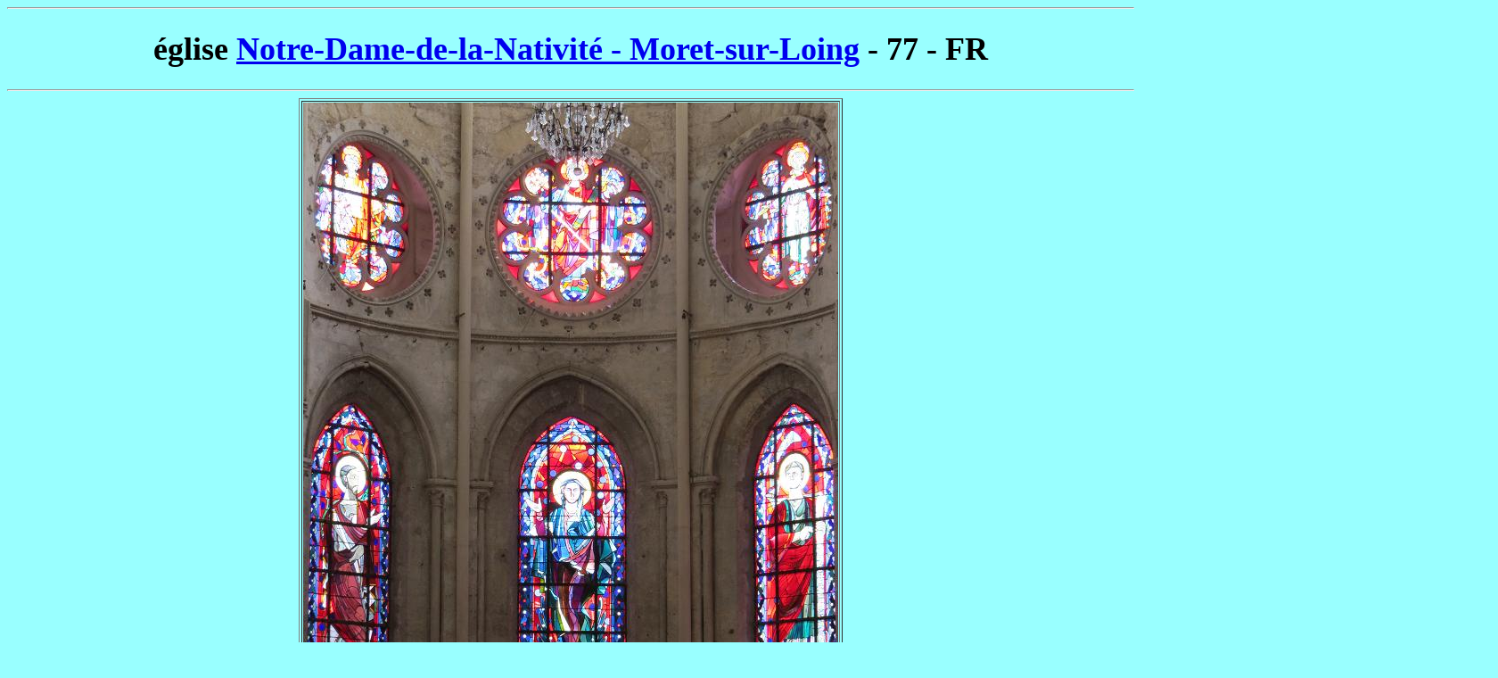

--- FILE ---
content_type: text/html
request_url: http://ndoduc.free.fr/vitraux/htm7601/eg_ND@Moret.php
body_size: 2938
content:
<TITLE>Photos de Vitraux - Eglise Notre-Dame-de-la-Nativité - Moret-sur-Loing</TITLE>
<META NAME="keywords" CONTENT="photo vitrail vitraux picture stained glass - Notre-Dame-de-la-Nativité - Moret-sur-Loing">
<Meta http-equiv="Content-Type" content="text/html; charset=utf-8"><!--Chặng Đàng-->
<body rightmargin=20 text=000000 bgcolor=99ffff onUnload="document.write("Time is : " +Date())">
<hr><center>
<font face=Verdana size=4><h1>église <a target=_blank href="http://clochers.ndoduc.com/htm_04/IMG_5442.php">Notre-Dame-de-la-Nativité - Moret-sur-Loing</a> - 77 - FR</h1></font>
<font face=Tahoma>
<hr><!--begin=20jul2013-->
<table border=1>
<tr><td align=center valign=center>
<img width=600 src="../img57501/IMG_5390.JPG">
</td></tr>
<tr><td align=center><font face=Verdana size=3>&nbsp;
</font></td></tr></table>
<table border=1>
<tr><td align=center valign=center>
<img width=550 src="../img40501/IMG_5410.JPG">
</td><td align=center valign=center>
<img width=550 src="../img40501/IMG_5408.JPG">
</td><td align=center valign=center>
<img width=550 src="../img40501/IMG_5409.JPG">
</td></tr>
<tr><td align=center><font face=Verdana size=3>&nbsp;
<i>( C'est qui ? )</i> - <font size=-1>( réponse et suggestion :&nbsp; <A HREF="MAILTO:ndoduc@gmail.com"><img width=45 src="../img38001/letter.gif"></A>&nbsp;&nbsp;)
</font></td><td align=center><font face=Verdana size=3>
<i>( C'est qui ? )</i> - <font size=-1>( réponse et suggestion :&nbsp; <A HREF="MAILTO:ndoduc@gmail.com"><img width=45 src="../img38001/letter.gif"></A>&nbsp;&nbsp;) :
<a href="../htm/StMathieu.htm" target=_blank>Saint-Matthieu</a> ???
</font></td><td align=center><font face=Verdana size=3>
<i>( C'est qui ? )</i> - <font size=-1>( réponse et suggestion :&nbsp; <A HREF="MAILTO:ndoduc@gmail.com"><img width=45 src="../img38001/letter.gif"></A>&nbsp;&nbsp;) :
<a href="../htm10501/StJeanEvangeliste_g.php" target=_blank>Saint-Jean-Évangéliste</a> ???
</font></td></tr></table>
<hr></center>
<table width=100%>
<tr><td align=left><font  face=Tahoma>
<script>document.write("Time is : " +Date())</script></font></td>
<td align=right><font  face=Verdana>
Last updated : Sun, 28 Feb 2021 23:56:40 +0100</font></td></tr>
<tr><td align=left><font size=-1><i><!--Toutes les photos par albertT--></i></font></td>
<td align=right><table border=0><tr><td><ADDRESS><A HREF="MAILTO:ndoduc@gmail.com"><img width=45 src="../img38001/letter.gif"></A></ADDRESS></td><td>&nbsp;</td><td><a href=http://vitrail.ndoduc.com/index.html><img width=25 src="../img38001/home.jpg"></a>
<a target=_blank href=../htm5/eg_VauxVicomte.htm><img width=25 src="../img39001/prev.GIF"></a>
<a target=_blank href=../html/co_77.php><img width=25 src="../img39001/up.GIF"></a>
<a target=_blank href=../htm11001/eg_ND@Moret_3archanges.php><img width=25 src="../img39001/next.GIF"></a><!--re-end=25fev2016-->
</td></tr></table></td></tr></table><hr>